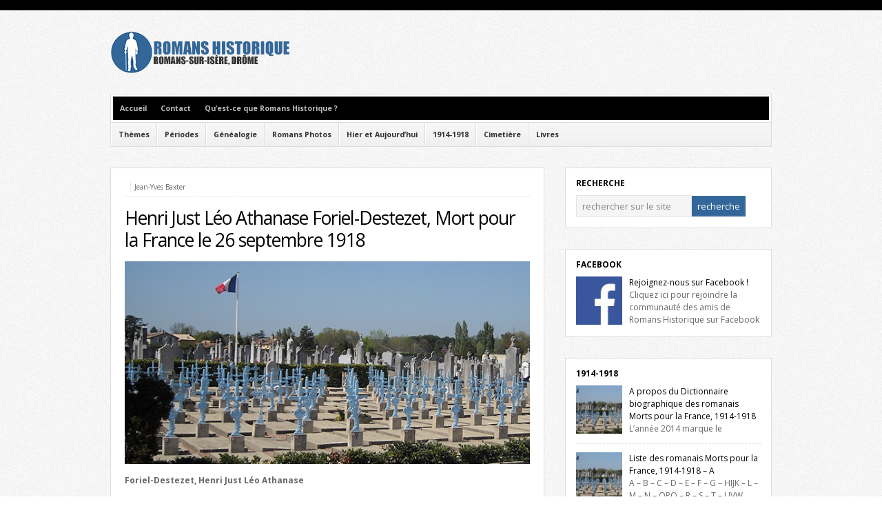

--- FILE ---
content_type: text/html; charset=UTF-8
request_url: http://www.romanshistorique.fr/romans-sur-isere-henri-just-leo-athanase-foriel-destezet-mort-pour-la-france-le-26-septembre-1918
body_size: 10751
content:
<!DOCTYPE html PUBLIC "-//W3C//DTD XHTML 1.0 Transitional//EN" "http://www.w3.org/TR/xhtml1/DTD/xhtml1-transitional.dtd">

<html xmlns="http://www.w3.org/1999/xhtml" lang="fr-FR">

<head profile="http://gmpg.org/xfn/11">

<meta http-equiv="X-UA-Compatible" content="IE=edge" />

<meta http-equiv="Content-Type" content="text/html; charset=UTF-8" />

<meta name="generator" content="WordPress 4.7.31" />
<meta name="Identifier-URL" content="http://www.romanshistorique.fr">
<meta name="Author" content="Jean-Yves BAXTER">
<meta name="doc-rights" content="Copywritten Work" />
<meta name="Robots" content="index, follow">
<meta name="revisit-after" content="1">
<meta name="Reply-to" content="contact@romanshistorique.fr">
<meta name="Creation_Date" content="01/01/2010">

<title>Romans-sur-Isère - Henri Just Léo Athanase Foriel-Destezet, Mort pour la France le 26 septembre 1918</title>

<link rel="Shortcut Icon" href="http://www.romanshistorique.fr/favicon.ico" type="image/x-icon" />

<link rel="stylesheet" href="http://www.romanshistorique.fr/wp-content/themes/wp-bold/style.css" type="text/css" media="screen" />

<link rel="stylesheet" href="http://www.romanshistorique.fr/wp-content/themes/wp-bold/style-font.css" type="text/css" media="screen" />

	<!-- Responsive Design Resources -->
	<link rel="stylesheet" href="http://www.romanshistorique.fr/wp-content/themes/wp-bold/style-responsive.css" type="text/css" media="screen" />
	<meta name="viewport" content="width=device-width,initial-scale=1" />

<link rel="pingback" href="http://www.romanshistorique.fr/xmlrpc.php" />


<!-- All in One SEO Pack 3.2.5 by Michael Torbert of Semper Fi Web Design[771,883] -->
<meta name="description"  content="Foriel-Destezet, Henri Just Léo AthanaseHenri Just Léo Athanase Foriel-Destezet est né le 13 mars 1895 à Romans, Drôme, au domicile de ses parents, de Paul Just" />

<meta name="keywords"  content="dictionnaire biographique" />

<script type="application/ld+json" class="aioseop-schema">{"@context":"https://schema.org","@graph":[{"@type":"Organization","@id":"http://www.romanshistorique.fr/#organization","url":"http://www.romanshistorique.fr/","name":"Romans Historique","sameAs":[]},{"@type":"WebSite","@id":"http://www.romanshistorique.fr/#website","url":"http://www.romanshistorique.fr/","name":"Romans Historique","publisher":{"@id":"http://www.romanshistorique.fr/#organization"},"potentialAction":{"@type":"SearchAction","target":"http://www.romanshistorique.fr/?s={search_term_string}","query-input":"required name=search_term_string"}},{"@type":"WebPage","@id":"http://www.romanshistorique.fr/romans-sur-isere-henri-just-leo-athanase-foriel-destezet-mort-pour-la-france-le-26-septembre-1918#webpage","url":"http://www.romanshistorique.fr/romans-sur-isere-henri-just-leo-athanase-foriel-destezet-mort-pour-la-france-le-26-septembre-1918","inLanguage":"fr-FR","name":"Henri Just L\u00e9o Athanase Foriel-Destezet, Mort pour la France le 26 septembre 1918","isPartOf":{"@id":"http://www.romanshistorique.fr/#website"},"image":{"@type":"ImageObject","@id":"http://www.romanshistorique.fr/romans-sur-isere-henri-just-leo-athanase-foriel-destezet-mort-pour-la-france-le-26-septembre-1918#primaryimage","url":"http://www.romanshistorique.fr/responsive/images/uploads/@mort-pour-la-france-default375.jpg","width":630,"height":315},"primaryImageOfPage":{"@id":"http://www.romanshistorique.fr/romans-sur-isere-henri-just-leo-athanase-foriel-destezet-mort-pour-la-france-le-26-septembre-1918#primaryimage"},"datePublished":"2006-12-26T15:33:32+00:00","dateModified":"2014-06-26T22:45:54+00:00"},{"@type":"Article","@id":"http://www.romanshistorique.fr/romans-sur-isere-henri-just-leo-athanase-foriel-destezet-mort-pour-la-france-le-26-septembre-1918#article","isPartOf":{"@id":"http://www.romanshistorique.fr/romans-sur-isere-henri-just-leo-athanase-foriel-destezet-mort-pour-la-france-le-26-septembre-1918#webpage"},"author":{"@id":"http://www.romanshistorique.fr/romans-sur-isere-author/admin#author"},"headline":"Henri Just L\u00e9o Athanase Foriel-Destezet, Mort pour la France le 26 septembre 1918","datePublished":"2006-12-26T15:33:32+00:00","dateModified":"2014-06-26T22:45:54+00:00","commentCount":0,"mainEntityOfPage":{"@id":"http://www.romanshistorique.fr/romans-sur-isere-henri-just-leo-athanase-foriel-destezet-mort-pour-la-france-le-26-septembre-1918#webpage"},"publisher":{"@id":"http://www.romanshistorique.fr/#organization"},"articleSection":"Dictionnaire biographique","image":{"@type":"ImageObject","@id":"http://www.romanshistorique.fr/romans-sur-isere-henri-just-leo-athanase-foriel-destezet-mort-pour-la-france-le-26-septembre-1918#primaryimage","url":"http://www.romanshistorique.fr/responsive/images/uploads/@mort-pour-la-france-default375.jpg","width":630,"height":315}},{"@type":"Person","@id":"http://www.romanshistorique.fr/romans-sur-isere-author/admin#author","name":"Jean-Yves Baxter","sameAs":[]}]}</script>
<link rel="canonical" href="http://www.romanshistorique.fr/romans-sur-isere-henri-just-leo-athanase-foriel-destezet-mort-pour-la-france-le-26-septembre-1918" />
<!-- All in One SEO Pack -->
<link rel='dns-prefetch' href='//s.w.org' />
<link rel="alternate" type="application/rss+xml" title="Romans Historique &raquo; Flux" href="http://www.romanshistorique.fr/feed" />
<link rel="alternate" type="application/rss+xml" title="Romans Historique &raquo; Flux des commentaires" href="http://www.romanshistorique.fr/comments/feed" />
<link rel="alternate" type="application/rss+xml" title="Romans Historique &raquo; Henri Just Léo Athanase Foriel-Destezet, Mort pour la France le 26 septembre 1918 Flux des commentaires" href="http://www.romanshistorique.fr/romans-sur-isere-henri-just-leo-athanase-foriel-destezet-mort-pour-la-france-le-26-septembre-1918/feed" />
		<script type="text/javascript">
			window._wpemojiSettings = {"baseUrl":"https:\/\/s.w.org\/images\/core\/emoji\/2.2.1\/72x72\/","ext":".png","svgUrl":"https:\/\/s.w.org\/images\/core\/emoji\/2.2.1\/svg\/","svgExt":".svg","source":{"concatemoji":"http:\/\/www.romanshistorique.fr\/wp-includes\/js\/wp-emoji-release.min.js?ver=4.7.31"}};
			!function(t,a,e){var r,n,i,o=a.createElement("canvas"),l=o.getContext&&o.getContext("2d");function c(t){var e=a.createElement("script");e.src=t,e.defer=e.type="text/javascript",a.getElementsByTagName("head")[0].appendChild(e)}for(i=Array("flag","emoji4"),e.supports={everything:!0,everythingExceptFlag:!0},n=0;n<i.length;n++)e.supports[i[n]]=function(t){var e,a=String.fromCharCode;if(!l||!l.fillText)return!1;switch(l.clearRect(0,0,o.width,o.height),l.textBaseline="top",l.font="600 32px Arial",t){case"flag":return(l.fillText(a(55356,56826,55356,56819),0,0),o.toDataURL().length<3e3)?!1:(l.clearRect(0,0,o.width,o.height),l.fillText(a(55356,57331,65039,8205,55356,57096),0,0),e=o.toDataURL(),l.clearRect(0,0,o.width,o.height),l.fillText(a(55356,57331,55356,57096),0,0),e!==o.toDataURL());case"emoji4":return l.fillText(a(55357,56425,55356,57341,8205,55357,56507),0,0),e=o.toDataURL(),l.clearRect(0,0,o.width,o.height),l.fillText(a(55357,56425,55356,57341,55357,56507),0,0),e!==o.toDataURL()}return!1}(i[n]),e.supports.everything=e.supports.everything&&e.supports[i[n]],"flag"!==i[n]&&(e.supports.everythingExceptFlag=e.supports.everythingExceptFlag&&e.supports[i[n]]);e.supports.everythingExceptFlag=e.supports.everythingExceptFlag&&!e.supports.flag,e.DOMReady=!1,e.readyCallback=function(){e.DOMReady=!0},e.supports.everything||(r=function(){e.readyCallback()},a.addEventListener?(a.addEventListener("DOMContentLoaded",r,!1),t.addEventListener("load",r,!1)):(t.attachEvent("onload",r),a.attachEvent("onreadystatechange",function(){"complete"===a.readyState&&e.readyCallback()})),(r=e.source||{}).concatemoji?c(r.concatemoji):r.wpemoji&&r.twemoji&&(c(r.twemoji),c(r.wpemoji)))}(window,document,window._wpemojiSettings);
		</script>
		<style type="text/css">
img.wp-smiley,
img.emoji {
	display: inline !important;
	border: none !important;
	box-shadow: none !important;
	height: 1em !important;
	width: 1em !important;
	margin: 0 .07em !important;
	vertical-align: -0.1em !important;
	background: none !important;
	padding: 0 !important;
}
</style>
<link rel='stylesheet' id='genealone-style-reset-css'  href='http://www.romanshistorique.fr/wp-content/plugins/genealone-wp/wp-reset.css?ver=4.7.31' type='text/css' media='all' />
<link rel='stylesheet' id='genealone-style-css'  href='http://www.romanshistorique.fr/wp-content/plugins/genealone-wp/styles/default.css?ver=4.7.31' type='text/css' media='all' />
<link rel='stylesheet' id='genealone-style-leaflet-css'  href='http://www.romanshistorique.fr/wp-content/plugins/genealone-wp/styles/leaflet.css?ver=4.7.31' type='text/css' media='all' />
<link rel='stylesheet' id='wp-pagenavi-css'  href='http://www.romanshistorique.fr/wp-content/themes/wp-bold/pagenavi-css.css?ver=2.70' type='text/css' media='all' />
<script type='text/javascript' src='http://www.romanshistorique.fr/wp-includes/js/jquery/jquery.js?ver=1.12.4'></script>
<script type='text/javascript' src='http://www.romanshistorique.fr/wp-includes/js/jquery/jquery-migrate.min.js?ver=1.4.1'></script>
<script type='text/javascript' src='http://www.romanshistorique.fr/wp-content/plugins/genealone-wp/js/form_functions.js?ver=4.7.31'></script>
<script type='text/javascript' src='http://www.romanshistorique.fr/wp-content/plugins/genealone-wp/js/leaflet.js?ver=4.7.31'></script>
<script type='text/javascript' src='http://www.romanshistorique.fr/wp-content/themes/wp-bold/js/external.js?ver=4.7.31'></script>
<script type='text/javascript' src='http://www.romanshistorique.fr/wp-content/themes/wp-bold/js/suckerfish.js?ver=4.7.31'></script>
<script type='text/javascript' src='http://www.romanshistorique.fr/wp-content/themes/wp-bold/js/suckerfish-cat.js?ver=4.7.31'></script>
<script type='text/javascript' src='http://www.romanshistorique.fr/wp-content/themes/wp-bold/js/jquery.mobilemenu.js?ver=4.7.31'></script>
<link rel='https://api.w.org/' href='http://www.romanshistorique.fr/wp-json/' />
<link rel="EditURI" type="application/rsd+xml" title="RSD" href="http://www.romanshistorique.fr/xmlrpc.php?rsd" />
<link rel="wlwmanifest" type="application/wlwmanifest+xml" href="http://www.romanshistorique.fr/wp-includes/wlwmanifest.xml" /> 
<link rel='prev' title='Joseph Fortuné, Mort pour la France le 16 octobre 1916' href='http://www.romanshistorique.fr/romans-sur-isere-joseph-fortune-mort-pour-la-france-le-16-octobre-1916' />
<link rel='next' title='Gabriel François Désir Forgue, Mort pour la France le 27 janvier 1915' href='http://www.romanshistorique.fr/romans-sur-isere-gabriel-francois-desir-forgue-mort-pour-la-france-le-27-janvier-1915' />
<meta name="generator" content="WordPress 4.7.31" />
<link rel='shortlink' href='http://www.romanshistorique.fr/?p=8349' />
<link rel="alternate" type="application/json+oembed" href="http://www.romanshistorique.fr/wp-json/oembed/1.0/embed?url=http%3A%2F%2Fwww.romanshistorique.fr%2Fromans-sur-isere-henri-just-leo-athanase-foriel-destezet-mort-pour-la-france-le-26-septembre-1918" />
<link rel="alternate" type="text/xml+oembed" href="http://www.romanshistorique.fr/wp-json/oembed/1.0/embed?url=http%3A%2F%2Fwww.romanshistorique.fr%2Fromans-sur-isere-henri-just-leo-athanase-foriel-destezet-mort-pour-la-france-le-26-septembre-1918&#038;format=xml" />
<script type="text/javascript">
	window._wp_rp_static_base_url = 'https://wprp.zemanta.com/static/';
	window._wp_rp_wp_ajax_url = "http://www.romanshistorique.fr/wp-admin/admin-ajax.php";
	window._wp_rp_plugin_version = '3.6.4';
	window._wp_rp_post_id = '8349';
	window._wp_rp_num_rel_posts = '4';
	window._wp_rp_thumbnails = true;
	window._wp_rp_post_title = 'Henri+Just+L%C3%A9o+Athanase+Foriel-Destezet%2C+Mort+pour+la+France+le+26+septembre+1918';
	window._wp_rp_post_tags = ['dictionnaire+biographique', 'de', 'le', 'lo', 'roman', 'la', 'ge', 'franc', 'henri', 'carolin', 'tou', 'mari', 'aux', 'san', 'sur', 'paul'];
	window._wp_rp_promoted_content = true;
</script>
<link rel="stylesheet" href="http://www.romanshistorique.fr/wp-content/plugins/wordpress-23-related-posts-plugin/static/themes/vertical-m.css?version=3.6.4" />

<!-- Alternate Stylesheet -->
<link href="http://www.romanshistorique.fr/wp-content/themes/wp-bold/styles/default.css" rel="stylesheet" type="text/css" />

<!-- Custom Styles from Theme Setting Page -->
<style type="text/css">
#sitetitle .title,#sitetitle .description {float:none;text-indent:-999em;position:absolute;display:none;left:-999em;}
</style>

<!-- Styles from custom.css -->
<link href="http://www.romanshistorique.fr/wp-content/themes/wp-bold/custom.css" rel="stylesheet" type="text/css" />

	<!-- MobileMenu JS -->
	<script type="text/javascript">
		jQuery(function () {
			jQuery('.nav').mobileMenu({ defaultText: 'Aller à ...' });
			jQuery('.catnav').mobileMenu({ defaultText: 'Aller à ... ', className: 'select-menu-catnav' });
		});
	</script>

	<!-- Media Queries Script for IE8 and Older -->
	<!--[if lt IE 9]>
		<script type="text/javascript" src="http://css3-mediaqueries-js.googlecode.com/svn/trunk/css3-mediaqueries.js"></script>
	<![endif]-->
		<style type="text/css">.recentcomments a{display:inline !important;padding:0 !important;margin:0 !important;}</style>
		
<!-- START - Open Graph and Twitter Card Tags 3.1.2 -->
 <!-- Facebook Open Graph -->
  <meta property="og:locale" content="fr_FR"/>
  <meta property="og:site_name" content="Romans Historique"/>
  <meta property="og:title" content="Henri Just Léo Athanase Foriel-Destezet, Mort pour la France le 26 septembre 1918"/>
  <meta property="og:url" content="http://www.romanshistorique.fr/romans-sur-isere-henri-just-leo-athanase-foriel-destezet-mort-pour-la-france-le-26-septembre-1918"/>
  <meta property="og:type" content="article"/>
  <meta property="og:description" content="Foriel-Destezet, Henri Just Léo AthanaseHenri Just Léo Athanase Foriel-Destezet est né le 13 mars 1895 à Romans, Drôme, au domicile de ses parents, de Paul Just Léo Foriel-Destezet, âgé de 25 ans, lieutenant au 75è Régiment d&#039;Infanterie, en garnison à Romans, Drôme, et de Louise Marie Caroline Rouch"/>
  <meta property="og:image" content="http://www.romanshistorique.fr/responsive/images/uploads/@mort-pour-la-france-default375.jpg"/>
  <meta property="og:image:url" content="http://www.romanshistorique.fr/responsive/images/uploads/@mort-pour-la-france-default375.jpg"/>
  <meta property="article:published_time" content="2006-12-26T17:33:32+00:00"/>
  <meta property="article:modified_time" content="2014-06-27T00:45:54+00:00" />
  <meta property="og:updated_time" content="2014-06-27T00:45:54+00:00" />
  <meta property="article:section" content="Dictionnaire biographique"/>
 <!-- Google+ / Schema.org -->
 <!-- Twitter Cards -->
 <!-- SEO -->
 <!-- Misc. tags -->
 <!-- is_singular -->
<!-- END - Open Graph and Twitter Card Tags 3.1.2 -->
	


</head>

<body class="post-template-default single single-post postid-8349 single-format-standard c-sw">

<div id="outer-wrap">

	<div id="wrap">

		<div id="header">
			<div id="head-content" class="clearfix">
									<div id="logo">
						<a href="http://www.romanshistorique.fr" title="Romans Historique"><img src="http://www.romanshistorique.fr/responsive/images/uploads/logo-romanshistorique.jpg" alt="Romans Historique" /></a>
					</div>
											</div>
		</div>

				<div id="topnav">
							<ul class="nav clearfix">
					<li id="home"><a href="http://www.romanshistorique.fr">Accueil</a></li>
					<li class="page_item page-item-3"><a href="http://www.romanshistorique.fr/contact">Contact</a></li>
<li class="page_item page-item-2"><a href="http://www.romanshistorique.fr/qu-est-ce-que-romans-historique">Qu&#8217;est-ce que Romans Historique ?</a></li>
				</ul>
					</div>
		
				<div id="catnav" style="border-top:0;">
							<ul class="catnav clearfix">
					<li id="menu-item-8176" class="menu-item menu-item-type-taxonomy menu-item-object-category menu-item-has-children menu-item-8176"><a href="http://www.romanshistorique.fr/romans-sur-isere-category/themes">Thèmes</a>
<ul class="sub-menu">
	<li id="menu-item-8185" class="menu-item menu-item-type-taxonomy menu-item-object-category menu-item-8185"><a href="http://www.romanshistorique.fr/romans-sur-isere-category/themes/arts">Arts</a></li>
	<li id="menu-item-8186" class="menu-item menu-item-type-taxonomy menu-item-object-category menu-item-8186"><a href="http://www.romanshistorique.fr/romans-sur-isere-category/themes/guerres-et-fleaux">Guerres et Fléaux</a></li>
	<li id="menu-item-8187" class="menu-item menu-item-type-taxonomy menu-item-object-category menu-item-8187"><a href="http://www.romanshistorique.fr/romans-sur-isere-category/themes/patrimoine">Patrimoine</a></li>
	<li id="menu-item-8188" class="menu-item menu-item-type-taxonomy menu-item-object-category menu-item-8188"><a href="http://www.romanshistorique.fr/romans-sur-isere-category/themes/personnalites">Personnalités</a></li>
	<li id="menu-item-8189" class="menu-item menu-item-type-taxonomy menu-item-object-category menu-item-8189"><a href="http://www.romanshistorique.fr/romans-sur-isere-category/themes/religion">Religion</a></li>
	<li id="menu-item-8190" class="menu-item menu-item-type-taxonomy menu-item-object-category menu-item-8190"><a href="http://www.romanshistorique.fr/romans-sur-isere-category/themes/rues">Lieux</a></li>
	<li id="menu-item-8191" class="menu-item menu-item-type-taxonomy menu-item-object-category menu-item-8191"><a href="http://www.romanshistorique.fr/romans-sur-isere-category/themes/vie-et-metiers">Vie et Métiers</a></li>
</ul>
</li>
<li id="menu-item-8173" class="menu-item menu-item-type-taxonomy menu-item-object-category menu-item-has-children menu-item-8173"><a href="http://www.romanshistorique.fr/romans-sur-isere-category/periodes">Périodes</a>
<ul class="sub-menu">
	<li id="menu-item-8196" class="menu-item menu-item-type-taxonomy menu-item-object-category menu-item-8196"><a href="http://www.romanshistorique.fr/romans-sur-isere-category/periodes/moyen-age">Moyen-Age</a></li>
	<li id="menu-item-8197" class="menu-item menu-item-type-taxonomy menu-item-object-category menu-item-8197"><a href="http://www.romanshistorique.fr/romans-sur-isere-category/periodes/renaissance">Renaissance</a></li>
	<li id="menu-item-8192" class="menu-item menu-item-type-taxonomy menu-item-object-category menu-item-8192"><a href="http://www.romanshistorique.fr/romans-sur-isere-category/periodes/17e-siecle">17è siècle</a></li>
	<li id="menu-item-8193" class="menu-item menu-item-type-taxonomy menu-item-object-category menu-item-8193"><a href="http://www.romanshistorique.fr/romans-sur-isere-category/periodes/18e-siecle">18è siècle</a></li>
	<li id="menu-item-8194" class="menu-item menu-item-type-taxonomy menu-item-object-category menu-item-8194"><a href="http://www.romanshistorique.fr/romans-sur-isere-category/periodes/19e-siecle">19è siècle</a></li>
	<li id="menu-item-8195" class="menu-item menu-item-type-taxonomy menu-item-object-category menu-item-8195"><a href="http://www.romanshistorique.fr/romans-sur-isere-category/periodes/20e-siecle">20è siècle</a></li>
</ul>
</li>
<li id="menu-item-8898" class="menu-item menu-item-type-taxonomy menu-item-object-category menu-item-8898"><a href="http://www.romanshistorique.fr/romans-sur-isere-category/genealogie">Généalogie</a></li>
<li id="menu-item-8175" class="menu-item menu-item-type-taxonomy menu-item-object-category menu-item-8175"><a href="http://www.romanshistorique.fr/romans-sur-isere-category/romans-photos">Romans Photos</a></li>
<li id="menu-item-8171" class="menu-item menu-item-type-taxonomy menu-item-object-category menu-item-8171"><a href="http://www.romanshistorique.fr/romans-sur-isere-category/hier-et-aujourdhui">Hier et Aujourd&#8217;hui</a></li>
<li id="menu-item-13496" class="menu-item menu-item-type-taxonomy menu-item-object-category current-post-ancestor menu-item-has-children menu-item-13496"><a href="http://www.romanshistorique.fr/romans-sur-isere-category/1914-1918">1914-1918</a>
<ul class="sub-menu">
	<li id="menu-item-13497" class="menu-item menu-item-type-taxonomy menu-item-object-category menu-item-13497"><a href="http://www.romanshistorique.fr/romans-sur-isere-category/1914-1918/a-propos">A propos</a></li>
	<li id="menu-item-13498" class="menu-item menu-item-type-taxonomy menu-item-object-category current-post-ancestor current-menu-parent current-post-parent menu-item-13498"><a href="http://www.romanshistorique.fr/romans-sur-isere-category/1914-1918/dictionnaire-biographique">Dictionnaire biographique</a></li>
	<li id="menu-item-13499" class="menu-item menu-item-type-taxonomy menu-item-object-category menu-item-13499"><a href="http://www.romanshistorique.fr/romans-sur-isere-category/1914-1918/erreurs-inscriptions">Erreurs d&#8217;inscriptions</a></li>
	<li id="menu-item-13500" class="menu-item menu-item-type-taxonomy menu-item-object-category menu-item-13500"><a href="http://www.romanshistorique.fr/romans-sur-isere-category/1914-1918/lieux-de-memoire">Lieux de mémoire</a></li>
	<li id="menu-item-13501" class="menu-item menu-item-type-taxonomy menu-item-object-category menu-item-13501"><a href="http://www.romanshistorique.fr/romans-sur-isere-category/1914-1918/listes">Listes</a></li>
	<li id="menu-item-13502" class="menu-item menu-item-type-taxonomy menu-item-object-category menu-item-13502"><a href="http://www.romanshistorique.fr/romans-sur-isere-category/1914-1918/livre-dor">Livre d&#8217;Or</a></li>
</ul>
</li>
<li id="menu-item-8170" class="menu-item menu-item-type-taxonomy menu-item-object-category menu-item-has-children menu-item-8170"><a href="http://www.romanshistorique.fr/romans-sur-isere-category/cimetiere">Cimetière</a>
<ul class="sub-menu">
	<li id="menu-item-8198" class="menu-item menu-item-type-taxonomy menu-item-object-category menu-item-8198"><a href="http://www.romanshistorique.fr/romans-sur-isere-category/cimetiere/histoire-du-cimetiere">Histoire du cimetière</a></li>
	<li id="menu-item-8199" class="menu-item menu-item-type-taxonomy menu-item-object-category menu-item-8199"><a href="http://www.romanshistorique.fr/romans-sur-isere-category/cimetiere/tombes-remarquables">Tombes remarquables</a></li>
	<li id="menu-item-8200" class="menu-item menu-item-type-taxonomy menu-item-object-category menu-item-8200"><a href="http://www.romanshistorique.fr/romans-sur-isere-category/cimetiere/visites-guidees">Visites guidées</a></li>
</ul>
</li>
<li id="menu-item-8172" class="menu-item menu-item-type-taxonomy menu-item-object-category menu-item-has-children menu-item-8172"><a href="http://www.romanshistorique.fr/romans-sur-isere-category/livres">Livres</a>
<ul class="sub-menu">
	<li id="menu-item-8202" class="menu-item menu-item-type-taxonomy menu-item-object-category menu-item-8202"><a href="http://www.romanshistorique.fr/romans-sur-isere-category/livres/jean-yves-baxter">Jean-Yves Baxter</a></li>
	<li id="menu-item-8201" class="menu-item menu-item-type-taxonomy menu-item-object-category menu-item-8201"><a href="http://www.romanshistorique.fr/romans-sur-isere-category/livres/autres-auteurs">Autres auteurs</a></li>
</ul>
</li>
				</ul>
					</div>
		
		
	
	<div id="page" class="clearfix">

		<div id="contentleft" class="clearfix">

			
			
			
			<div id="content" class="maincontent">

				

				<div class="post" id="post-main-8349">

					
					<div class="entry clearfix">

						<div class="meta single">

	<span class="meta-author">&nbsp;</span>

	<span class="meta-date">Jean-Yves Baxter</span>

	<span class="meta-view"><a href="http://www.romanshistorique.fr/romans-sur-isere-henri-just-leo-athanase-foriel-destezet-mort-pour-la-france-le-26-septembre-1918" rel="nofollow" title="Permanent Link to Henri Just Léo Athanase Foriel-Destezet, Mort pour la France le 26 septembre 1918">Lire &rarr;</a></span>

</div>
						
						<div class="entry-content">

							<h1 class="post-title"><a href="http://www.romanshistorique.fr/romans-sur-isere-henri-just-leo-athanase-foriel-destezet-mort-pour-la-france-le-26-septembre-1918" rel="bookmark" title="Permanent Link to Henri Just Léo Athanase Foriel-Destezet, Mort pour la France le 26 septembre 1918">Henri Just Léo Athanase Foriel-Destezet, Mort pour la France le 26 septembre 1918</a></h1>

							<p><img src="http://www.romanshistorique.fr/responsive/images/uploads/@mort-pour-la-france-default474.jpg" alt="Henri Just Léo Athanase Foriel-Destezet, Mort pour la France le 26 septembre 1918" width="630" height="315" class="alignleft size-full wp-image-8760" srcset="http://www.romanshistorique.fr/responsive/images/uploads/@mort-pour-la-france-default474.jpg 630w, http://www.romanshistorique.fr/responsive/images/uploads/@mort-pour-la-france-default474-300x150.jpg 300w, http://www.romanshistorique.fr/responsive/images/uploads/@mort-pour-la-france-default474-315x157.jpg 315w" sizes="(max-width: 630px) 100vw, 630px" /><b>Foriel-Destezet, Henri Just Léo Athanase</b></p>
<p>Henri Just Léo Athanase Foriel-Destezet est né le 13 mars 1895 à Romans, Drôme, au domicile de ses parents, de Paul Just Léo Foriel-Destezet, âgé de 25 ans, lieutenant au 75è Régiment d&#8217;Infanterie, en garnison à Romans, Drôme, et de Louise Marie Caroline Rouchet de Chazotte, âgée de 24 ans, sans profession, domiciliés 6 rue des Etournelles à Romans, Drôme.</p>
<p>Il avait le grade de sous-lieutenant au 321è Régiment d&#8217;Infanterie, classe 1915, n° de matricule 2 au Corps et 1838 au recrutement de Privas, Ardèche.</p>
<p>Il est mort le 26 septembre 1918, en avant de Saint-Quentin, Aisne, tué à l&#8217;ennemi.</p>
<p>Le jugement &#8220;Mort pour la France&#8221; a été transcrit le 18 juillet 1919 à Grenoble, Isère.</p>
<p>Il n&#8217;est inscrit sur aucun monument commémoratif de Romans, Drôme.</p>
<p> Il est inscrit sur le Monument aux Morts de Grenoble, Isère.</p>
<p>Note : Certaines villes citées dans cette page ont pu changer de nom depuis la fin de la Première Guerre Mondiale (par exemple, &#8220;Romans, Drôme&#8221; est devenu &#8220;Romans-sur-Isère, Drôme&#8221;). Tous les changements de noms sont référencés sur la page <a href="romans-sur-isere-liste-des-villes-dont-le-nom-a-change-depuis-la-fin-de-la-premiere-guerre-mondiale"><em><a title="Liste des villes dont le nom a changé depuis la fin de la Première Guerre Mondiale" href="http://www.romanshistorique.fr/romans-sur-isere-liste-des-villes-dont-le-nom-a-change-depuis-la-fin-de-la-premiere-guerre-mondiale">Liste des villes dont le nom a changé depuis la fin de la Première Guerre Mondiale</a></em></a>.</p>
<p><em>Sources : <a title="Archives municipales de Romans-sur-Isère" href="romans-sur-isere-archives-municipales">Archives municipales de Romans-sur-Isère</a> : 4 H 4, Militaires décédés, 1914-1918 ; 4 H 6, Morts pour la France : avis de décès, 1914-1924 ; 4 H 7, Militaires français prisonniers de guerre, 1915-1918 ; 4 H 8, Prisonniers de guerre, 1914-1920 ; 4 H 11, Citations, 1915-1919 ; 4 H 11, Croix de Guerre, 1916 ; 4 H 11, Mort pour la France ; courriers, 1915-1924 ; 4 H 11, Mort pour la France : listes, 1915-1924 ; 4 H 11, Plaque Commémorative, 1916 ; 1 M 10, Monument aux morts, liste des victimes, 1919-1934 ; 2 M 9, Militaires Morts pour la France enterrés au cimetière : correspondance, liste, 1925-1938 ; 2 M 9, Carré et sépultures militaires : plans, correspondance, 1911-1934 ; 2 M 9, Contrôle des Morts pour la France, 1925-1939 ; 5 N 1, Souvenir Français : liste, 1920 ; Mairie de Romans-sur-Isère : Etat civil, registres des décès, 1914-1921 ; Cimetière de Romans-sur-Isère : Registre des inhumations, 1906-1938 ; Registre des inhumations et exhumations, 1910-1944 ; Plaque commémorative de l&#8217;Hôtel de Ville de Romans-sur-Isère ; Carré Militaire au cimetière municipal de Romans-sur-Isère ; Ministère de la Défense, SGA Mémoire des Hommes : Fiches Morts pour la France, 1914-1918 ; Sépultures de Guerre, 1914-1918 ; Journal L&#8217;Illustration, Tableau d&#8217;Honneur des Morts pour la France, 1914-1918 ; Base Léonore des Archives nationales (dossiers nominatifs des personnes nommées ou promues dans l&#8217;Ordre de la Légion d&#8217;honneur) ; Archives nationales d&#8217;Outre-Mer ; Archives départementales de la Drôme.</em></p>

		<style type='text/css'>
			#gallery-1 {
				margin: auto;
			}
			#gallery-1 .gallery-item {
				float: left;
				margin-top: 10px;
				text-align: center;
				width: 33%;
			}
			#gallery-1 img {
				
			}
			#gallery-1 .gallery-caption {
				margin-left: 0;
			}
			/* see gallery_shortcode() in wp-includes/media.php */
		</style>
		<div id='gallery-1' class='gallery galleryid-8349 gallery-columns-3 gallery-size-thumbnail'><dl class='gallery-item'>
			<dt class='gallery-icon landscape'>
				<a href='http://www.romanshistorique.fr/responsive/images/uploads/foriel-destezet-henri-just-leo-athanase-001.jpg'><img width="150" height="150" src="http://www.romanshistorique.fr/responsive/images/uploads/foriel-destezet-henri-just-leo-athanase-001-150x150.jpg" class="attachment-thumbnail size-thumbnail" alt="" aria-describedby="gallery-1-8351" srcset="http://www.romanshistorique.fr/responsive/images/uploads/foriel-destezet-henri-just-leo-athanase-001-150x150.jpg 150w, http://www.romanshistorique.fr/responsive/images/uploads/foriel-destezet-henri-just-leo-athanase-001-120x120.jpg 120w" sizes="(max-width: 150px) 100vw, 150px" /></a>
			</dt>
				<dd class='wp-caption-text gallery-caption' id='gallery-1-8351'>
				Henri Just Léo Athanase Foriel-Destezet, Mort pour la France le 26 septembre 1918
				</dd></dl><dl class='gallery-item'>
			<dt class='gallery-icon portrait'>
				<a href='http://www.romanshistorique.fr/responsive/images/uploads/foriel-destezet-henri-just-leo-athanase-002.jpg'><img width="150" height="150" src="http://www.romanshistorique.fr/responsive/images/uploads/foriel-destezet-henri-just-leo-athanase-002-150x150.jpg" class="attachment-thumbnail size-thumbnail" alt="" aria-describedby="gallery-1-8352" srcset="http://www.romanshistorique.fr/responsive/images/uploads/foriel-destezet-henri-just-leo-athanase-002-150x150.jpg 150w, http://www.romanshistorique.fr/responsive/images/uploads/foriel-destezet-henri-just-leo-athanase-002-120x120.jpg 120w" sizes="(max-width: 150px) 100vw, 150px" /></a>
			</dt>
				<dd class='wp-caption-text gallery-caption' id='gallery-1-8352'>
				Henri Just Léo Athanase Foriel-Destezet, Mort pour la France le 26 septembre 1918
				</dd></dl><dl class='gallery-item'>
			<dt class='gallery-icon portrait'>
				<a href='http://www.romanshistorique.fr/responsive/images/uploads/foriel-destezet-henri-just-leo-athanase-003.jpg'><img width="150" height="150" src="http://www.romanshistorique.fr/responsive/images/uploads/foriel-destezet-henri-just-leo-athanase-003-150x150.jpg" class="attachment-thumbnail size-thumbnail" alt="" aria-describedby="gallery-1-8353" srcset="http://www.romanshistorique.fr/responsive/images/uploads/foriel-destezet-henri-just-leo-athanase-003-150x150.jpg 150w, http://www.romanshistorique.fr/responsive/images/uploads/foriel-destezet-henri-just-leo-athanase-003-120x120.jpg 120w" sizes="(max-width: 150px) 100vw, 150px" /></a>
			</dt>
				<dd class='wp-caption-text gallery-caption' id='gallery-1-8353'>
				Henri Just Léo Athanase Foriel-Destezet, Mort pour la France le 26 septembre 1918
				</dd></dl><br style="clear: both" />
		</div>

							
						</div>

						
<div class="wp_rp_wrap  wp_rp_vertical_m" id="wp_rp_first"><div class="wp_rp_content"><h3 class="related_post_title">A lire aussi</h3><ul class="related_post wp_rp"><li data-position="0" data-poid="in-12933" data-post-type="none" ><a href="http://www.romanshistorique.fr/romans-sur-isere-marius-hippolyte-siclement-mort-pour-la-france-le-4-octobre-1915" class="wp_rp_thumbnail"><img src="http://www.romanshistorique.fr/responsive/images/uploads/@mort-pour-la-france-default875-150x150.jpg" alt="Marius Hippolyte Siclément, Mort pour la France le 4 octobre 1915" width="150" height="150" /></a><a href="http://www.romanshistorique.fr/romans-sur-isere-marius-hippolyte-siclement-mort-pour-la-france-le-4-octobre-1915" class="wp_rp_title">Marius Hippolyte Siclément, Mort pour la France le 4 octobre 1915</a></li><li data-position="1" data-poid="in-13195" data-post-type="none" ><a href="http://www.romanshistorique.fr/romans-sur-isere-louis-paul-henri-trapan-mort-pour-la-france-le-25-septembre-1915" class="wp_rp_thumbnail"><img src="http://www.romanshistorique.fr/responsive/images/uploads/@mort-pour-la-france-default915-150x150.jpg" alt="Louis Paul Henri Trapan, Mort pour la France le 25 septembre 1915" width="150" height="150" /></a><a href="http://www.romanshistorique.fr/romans-sur-isere-louis-paul-henri-trapan-mort-pour-la-france-le-25-septembre-1915" class="wp_rp_title">Louis Paul Henri Trapan, Mort pour la France le 25 septembre 1915</a></li><li data-position="2" data-poid="in-8553" data-post-type="none" ><a href="http://www.romanshistorique.fr/romans-sur-isere-henri-paul-genthon-mort-pour-la-france-le-25-juin-1915" class="wp_rp_thumbnail"><img src="http://www.romanshistorique.fr/responsive/images/uploads/@mort-pour-la-france-default407-150x150.jpg" alt="Henri Paul Genthon, Mort pour la France le 25 juin 1915" width="150" height="150" /></a><a href="http://www.romanshistorique.fr/romans-sur-isere-henri-paul-genthon-mort-pour-la-france-le-25-juin-1915" class="wp_rp_title">Henri Paul Genthon, Mort pour la France le 25 juin 1915</a></li><li data-position="3" data-poid="in-10347" data-post-type="none" ><a href="http://www.romanshistorique.fr/romans-sur-isere-paul-louis-georges-henry-mort-pour-la-france-le-30-mars-1916" class="wp_rp_thumbnail"><img src="http://www.romanshistorique.fr/responsive/images/uploads/@mort-pour-la-france-default541-150x150.jpg" alt="Paul Louis Georges Henry, Mort pour la France le 30 mars 1916" width="150" height="150" /></a><a href="http://www.romanshistorique.fr/romans-sur-isere-paul-louis-georges-henry-mort-pour-la-france-le-30-mars-1916" class="wp_rp_title">Paul Louis Georges Henry, Mort pour la France le 30 mars 1916</a></li></ul></div></div>
						
						<div class="meta-cats-tags clearfix">
	<span class="cats">Publié dans: <a href="http://www.romanshistorique.fr/romans-sur-isere-category/1914-1918/dictionnaire-biographique" rel="category tag">Dictionnaire biographique</a></span>
	</div>
						
						<div id="related" class="clearfix">

	<div class="subscribe">

		<h3>Suivez Romans Historique</h3>

		<p>Si vous avez aimé cet article, suivez l'actualité de Romans Historique.</p>

		
		<div class="sub-icons clearfix">

	<a title="Inscrivez-vous au fil RSS de Romans Historique" href="http://www.romanshistorique.fr/feed"><img class="rss-sub" src="http://www.romanshistorique.fr/wp-content/themes/wp-bold/images/feed.png" alt="Inscrivez-vous au fil RSS de Romans Historique" align="top" /></a>

	<a title="Rejoignez Romans Historique sur Facebook" rel="external" href="http://www.facebook.com/romans.historique"><img class="facebook-sub" src="http://www.romanshistorique.fr/wp-content/themes/wp-bold/images/facebook.png" alt="Rejoignez Romans Historique sur Facebook" align="top" /></a>








	<a title="Découvrez les vidéos de Romans Historique" rel="external" href="http://www.youtube.com/user/jyvesbaxter"><img class="youtube-sub" src="http://www.romanshistorique.fr/wp-content/themes/wp-bold/images/youtube.png" alt="Découvrez les vidéos de Romans Historique" align="top" /></a>

</div>
	</div>

</div>
					</div>

				</div>

				
<!-- You can start editing here. -->

<div id="comments">

	<div class="allcomments">

		
			
			
		
	</div><!-- End .allcomments div. -->

	
		<div id="respond">

			<form action="http://www.romanshistorique.fr/wp-comments-post.php" method="post" id="commentform">

				<h3>Publier un commentaire</h3>

				<div class="cancel-comment-reply">
					<a rel="nofollow" id="cancel-comment-reply-link" href="/romans-sur-isere-henri-just-leo-athanase-foriel-destezet-mort-pour-la-france-le-26-septembre-1918#respond" style="display:none;">Cliquez ici pour annuler la réponse.</a>				</div>

				
					
						<p><input type="text" name="author" id="author" value="" size="40" tabindex="1" />
						<label for="author">Nom (obligatoire)</label></p>

						<p><input type="text" name="email" id="email" value="" size="40" tabindex="2" />
						<label for="email">Email (obligatoire, ne sera pas publiée)</label></p>

						<p><input type="text" name="url" id="url" value="" size="40" tabindex="3" />
						<label for="url">Site web</label></p>

					
					<!-- <p><small><strong>XHTML:</strong> You can use these tags: <code>&lt;a href=&quot;&quot; title=&quot;&quot;&gt; &lt;abbr title=&quot;&quot;&gt; &lt;acronym title=&quot;&quot;&gt; &lt;b&gt; &lt;blockquote cite=&quot;&quot;&gt; &lt;cite&gt; &lt;code&gt; &lt;del datetime=&quot;&quot;&gt; &lt;em&gt; &lt;i&gt; &lt;q cite=&quot;&quot;&gt; &lt;s&gt; &lt;strike&gt; &lt;strong&gt; </code></small></p> -->

					<p><textarea name="comment" id="comment" cols="100%" rows="10" tabindex="4"></textarea></p>

					<p class="button-submit"><input name="submit" type="submit" id="submit" tabindex="5" value="Publier" />
						<input type='hidden' name='comment_post_ID' value='8349' id='comment_post_ID' />
<input type='hidden' name='comment_parent' id='comment_parent' value='0' />
					</p>

					<p style="display: none;"><input type="hidden" id="akismet_comment_nonce" name="akismet_comment_nonce" value="608af691bc" /></p><input type="hidden" id="ak_js" name="ak_js" value="140"/><textarea name="ak_hp_textarea" cols="45" rows="8" maxlength="100" style="display: none !important;"></textarea>
				
			</form>

		</div><!-- End #respond div. -->


</div><!-- End #comments div. -->

			</div>

			
		</div>


		<div id="contentright">

			<div id="sidebar" class="clearfix">
				<div id="search-3" class="widget widget_search"><div class="widget-wrap"><h3 class="widgettitle"><span>Recherche</span></h3><form id="searchform" method="get" action="http://www.romanshistorique.fr/" ><input type="text" value="Rechercher sur le site" onfocus="if (this.value == 'Rechercher sur le site') {this.value = '';}" onblur="if (this.value == '') {this.value = 'Rechercher sur le site';}" size="18" maxlength="50" name="s" id="searchfield" /><input type="submit" value="recherche" id="submitbutton" /></form>
</div></div><div id="catposts-widget-6" class="widget catposts"><div class="widget-wrap"><h3 class="widgettitle"><span><a href="http://www.romanshistorique.fr/romans-sur-isere-category/facebook">Facebook</a></span></h3><div class='cat-posts-widget textwidget'>
				<div class="post">
					<div class="entry clearfix">
						<a href="http://www.romanshistorique.fr/romans-sur-isere-rejoignez-nous-sur-facebook" rel="bookmark" title="Permanent Link to Rejoignez-nous sur Facebook !">		<img class="thumbnail" src="http://www.romanshistorique.fr/responsive/images/uploads/facebook-150x150.jpg" alt="Rejoignez-nous sur Facebook !" title="Rejoignez-nous sur Facebook !" />
	</a>
						<p class="post-title"><a href="http://www.romanshistorique.fr/romans-sur-isere-rejoignez-nous-sur-facebook" rel="bookmark" title="Permanent Link to Rejoignez-nous sur Facebook !">Rejoignez-nous sur Facebook !</a></p>
						<p>Cliquez ici pour rejoindre la communauté des amis de Romans Historique sur Facebook ! Un lieu d&#8217;actualités, d&#8217;échanges et de partages ! Rejoignez-nous sur Facebook, cliquez ici !</p>
					</div>
					<div class="meta single">

	<span class="meta-author">&nbsp;</span>

	<span class="meta-date">Jean-Yves Baxter</span>

	<span class="meta-view"><a href="http://www.romanshistorique.fr/romans-sur-isere-rejoignez-nous-sur-facebook" rel="nofollow" title="Permanent Link to Rejoignez-nous sur Facebook !">Lire &rarr;</a></span>

</div>					<div style="clear:both;"></div>
				</div>
		</div>
</div></div><div id="catposts-widget-7" class="widget catposts"><div class="widget-wrap"><h3 class="widgettitle"><span><a href="http://www.romanshistorique.fr/romans-sur-isere-category/1914-1918/dictionnaire-biographique">1914-1918</a></span></h3><div class='cat-posts-widget textwidget'>
				<div class="post">
					<div class="entry clearfix">
						<a href="http://www.romanshistorique.fr/romans-sur-isere-a-propos-du-dictionnaire-biographique-des-romanais-morts-pour-la-france-1914-1918" rel="bookmark" title="Permanent Link to A propos du Dictionnaire biographique des romanais Morts pour la France, 1914-1918">		<img class="thumbnail" src="http://www.romanshistorique.fr/responsive/images/uploads/mort-pour-la-france-default-150x150.jpg" alt="A propos du Dictionnaire biographique des romanais Morts pour la France, 1914-1918" title="A propos du Dictionnaire biographique des romanais Morts pour la France, 1914-1918" />
	</a>
						<p class="post-title"><a href="http://www.romanshistorique.fr/romans-sur-isere-a-propos-du-dictionnaire-biographique-des-romanais-morts-pour-la-france-1914-1918" rel="bookmark" title="Permanent Link to A propos du Dictionnaire biographique des romanais Morts pour la France, 1914-1918">A propos du Dictionnaire biographique des romanais Morts pour la France, 1914-1918</a></p>
						<p>L&#8217;année 2014 marque le centenaire du début de la Première Guerre Mondiale et ce dictionnaire biographique veut rendre hommage aux romanais Morts pour la France durant ce conflit. La base de cette recherche historique est constituée des noms gravés sur les plaques commémoratives de l&#8217;Hôtel de Ville, du lycée du Dauphiné et du lycée Triboulet, [&hellip;]</p>
					</div>
					<div class="meta single">

	<span class="meta-author">&nbsp;</span>

	<span class="meta-date">Jean-Yves Baxter</span>

	<span class="meta-view"><a href="http://www.romanshistorique.fr/romans-sur-isere-a-propos-du-dictionnaire-biographique-des-romanais-morts-pour-la-france-1914-1918" rel="nofollow" title="Permanent Link to A propos du Dictionnaire biographique des romanais Morts pour la France, 1914-1918">Lire &rarr;</a></span>

</div>					<div style="clear:both;"></div>
				</div>
						<div class="post">
					<div class="entry clearfix">
						<a href="http://www.romanshistorique.fr/romans-sur-isere-liste-des-romanais-morts-pour-la-france-1914-1918-a" rel="bookmark" title="Permanent Link to Liste des romanais Morts pour la France, 1914-1918 &#8211; A">		<img class="thumbnail" src="http://www.romanshistorique.fr/responsive/images/uploads/mort-pour-la-france-default1-150x150.jpg" alt="Liste des romanais Morts pour la France, 1914-1918 &#8211; A" title="Liste des romanais Morts pour la France, 1914-1918 &#8211; A" />
	</a>
						<p class="post-title"><a href="http://www.romanshistorique.fr/romans-sur-isere-liste-des-romanais-morts-pour-la-france-1914-1918-a" rel="bookmark" title="Permanent Link to Liste des romanais Morts pour la France, 1914-1918 &#8211; A">Liste des romanais Morts pour la France, 1914-1918 &#8211; A</a></p>
						<p>A &#8211; B &#8211; C &#8211; D &#8211; E &#8211; F &#8211; G &#8211; HIJK &#8211; L &#8211; M &#8211; N &#8211; OPQ &#8211; R &#8211; S &#8211; T &#8211; UVW Cliquez sur une lettre pour voir la liste des Morts pour la France dont le nom commence par cette lettre. &nbsp; Liste des romanais [&hellip;]</p>
					</div>
					<div class="meta single">

	<span class="meta-author">&nbsp;</span>

	<span class="meta-date">Jean-Yves Baxter</span>

	<span class="meta-view"><a href="http://www.romanshistorique.fr/romans-sur-isere-liste-des-romanais-morts-pour-la-france-1914-1918-a" rel="nofollow" title="Permanent Link to Liste des romanais Morts pour la France, 1914-1918 &#8211; A">Lire &rarr;</a></span>

</div>					<div style="clear:both;"></div>
				</div>
		</div>
</div></div><div id="catposts-widget-2" class="widget catposts"><div class="widget-wrap"><h3 class="widgettitle"><span><a href="http://www.romanshistorique.fr/romans-sur-isere-category/romans-photos">Romans Photos</a></span></h3><div class='cat-posts-widget textwidget'>
				<div class="post">
					<div class="entry clearfix">
						<a href="http://www.romanshistorique.fr/romans-sur-isere-la-maison-thome-en-photos" rel="bookmark" title="Permanent Link to La maison Thomé en photos">		<img class="thumbnail" src="http://www.romanshistorique.fr/responsive/images/uploads/thome-maison-150x150.jpg" alt="La maison Thomé en photos" title="La maison Thomé en photos" />
	</a>
						<p class="post-title"><a href="http://www.romanshistorique.fr/romans-sur-isere-la-maison-thome-en-photos" rel="bookmark" title="Permanent Link to La maison Thomé en photos">La maison Thomé en photos</a></p>
						<p>Reportage photo dans la maison Thomé à Romans-sur-Isère. En entrant dans la rue Saint-Nicolas, depuis la place Lally-Tollendal, on remarque à notre gauche une maison construite au XVIè siècle. Les deux façades sont ornées de fenêtres jumelles à meneaux. Entre ces deux étages, on peut voir une niche qui contient une statue de la Vierge. [&hellip;]</p>
					</div>
					<div class="meta single">

	<span class="meta-author">&nbsp;</span>

	<span class="meta-date">Jean-Yves Baxter</span>

	<span class="meta-view"><a href="http://www.romanshistorique.fr/romans-sur-isere-la-maison-thome-en-photos" rel="nofollow" title="Permanent Link to La maison Thomé en photos">Lire &rarr;</a></span>

</div>					<div style="clear:both;"></div>
				</div>
						<div class="post">
					<div class="entry clearfix">
						<a href="http://www.romanshistorique.fr/romans-sur-isere-le-couvent-des-capucins-en-photos" rel="bookmark" title="Permanent Link to Le couvent des Capucins en photos">		<img class="thumbnail" src="http://www.romanshistorique.fr/responsive/images/uploads/capucins-inscription-rempart-150x150.jpg" alt="Le couvent des Capucins en photos" title="Le couvent des Capucins en photos" />
	</a>
						<p class="post-title"><a href="http://www.romanshistorique.fr/romans-sur-isere-le-couvent-des-capucins-en-photos" rel="bookmark" title="Permanent Link to Le couvent des Capucins en photos">Le couvent des Capucins en photos</a></p>
						<p>Reportage photo dans le couvent des Capucins de Romans-sur-Isère. Oubliés depuis longtemps mais miraculeusement et consciencieusement préservés par les propriétaires des lieux, des vestiges du couvent des Capucins de Romans-sur-Isère s&#8217;offrent à nouveau à notre vue. Cliquez ici pour lire l&#8217;histoire de la redécouverte de vestiges du couvent des Capucins ! Petit retour sur l’histoire [&hellip;]</p>
					</div>
					<div class="meta single">

	<span class="meta-author">&nbsp;</span>

	<span class="meta-date">Jean-Yves Baxter</span>

	<span class="meta-view"><a href="http://www.romanshistorique.fr/romans-sur-isere-le-couvent-des-capucins-en-photos" rel="nofollow" title="Permanent Link to Le couvent des Capucins en photos">Lire &rarr;</a></span>

</div>					<div style="clear:both;"></div>
				</div>
		</div>
</div></div><div id="catposts-widget-5" class="widget catposts"><div class="widget-wrap"><h3 class="widgettitle"><span><a href="http://www.romanshistorique.fr/romans-sur-isere-category/hier-et-aujourdhui">Hier et Aujourd'hui</a></span></h3><div class='cat-posts-widget textwidget'>
				<div class="post">
					<div class="entry clearfix">
						<a href="http://www.romanshistorique.fr/romans-sur-isere-hier-et-aujourdhui-la-boulangerie-pinet" rel="bookmark" title="Permanent Link to Hier et aujourd&#8217;hui : la boulangerie Pinet">		<img class="thumbnail" src="http://www.romanshistorique.fr/responsive/images/uploads/hier-aujourdhui-pinet-boulangerie-150x150.jpg" alt="Hier et aujourd&#8217;hui : la boulangerie Pinet" title="Hier et aujourd&#8217;hui : la boulangerie Pinet" />
	</a>
						<p class="post-title"><a href="http://www.romanshistorique.fr/romans-sur-isere-hier-et-aujourdhui-la-boulangerie-pinet" rel="bookmark" title="Permanent Link to Hier et aujourd&#8217;hui : la boulangerie Pinet">Hier et aujourd&#8217;hui : la boulangerie Pinet</a></p>
						<p>Une visite inédite et fascinante de Romans-sur-Isère, hier et aujourd&#8217;hui, à travers des photographies du début du XXè siècle et des photographies actuelles prises exactement dans le même cadre ! A l&#8217;angle de la place Jean Jaurès et de l&#8217;avenue Victor Hugo (à côté d&#8217;Intermarché), à Romans. La boulangerie Jules Pinet est inscrite dans le [&hellip;]</p>
					</div>
					<div class="meta single">

	<span class="meta-author">&nbsp;</span>

	<span class="meta-date">Jean-Yves Baxter</span>

	<span class="meta-view"><a href="http://www.romanshistorique.fr/romans-sur-isere-hier-et-aujourdhui-la-boulangerie-pinet" rel="nofollow" title="Permanent Link to Hier et aujourd&#8217;hui : la boulangerie Pinet">Lire &rarr;</a></span>

</div>					<div style="clear:both;"></div>
				</div>
						<div class="post">
					<div class="entry clearfix">
						<a href="http://www.romanshistorique.fr/romans-sur-isere-hier-et-aujourdhui-la-place-ernest-gailly-vue-depuis-la-tour-jacquemart" rel="bookmark" title="Permanent Link to Hier et aujourd&#8217;hui : la place Ernest Gailly vue depuis la tour Jacquemart">		<img class="thumbnail" src="http://www.romanshistorique.fr/responsive/images/uploads/hier-aujourdhui-gailly-ernest-place-150x150.jpg" alt="Hier et aujourd&#8217;hui : la place Ernest Gailly vue depuis la tour Jacquemart" title="Hier et aujourd&#8217;hui : la place Ernest Gailly vue depuis la tour Jacquemart" />
	</a>
						<p class="post-title"><a href="http://www.romanshistorique.fr/romans-sur-isere-hier-et-aujourdhui-la-place-ernest-gailly-vue-depuis-la-tour-jacquemart" rel="bookmark" title="Permanent Link to Hier et aujourd&#8217;hui : la place Ernest Gailly vue depuis la tour Jacquemart">Hier et aujourd&#8217;hui : la place Ernest Gailly vue depuis la tour Jacquemart</a></p>
						<p>Une visite inédite et fascinante de Romans-sur-Isère, hier et aujourd&#8217;hui, à travers des photographies du début du XXè siècle et des photographies actuelles prises exactement dans le même cadre ! Ma photo date de 2009 donc ça a un peu changé depuis. Cliquez sur l&#8217;image pour l&#8217;agrandir</p>
					</div>
					<div class="meta single">

	<span class="meta-author">&nbsp;</span>

	<span class="meta-date">Jean-Yves Baxter</span>

	<span class="meta-view"><a href="http://www.romanshistorique.fr/romans-sur-isere-hier-et-aujourdhui-la-place-ernest-gailly-vue-depuis-la-tour-jacquemart" rel="nofollow" title="Permanent Link to Hier et aujourd&#8217;hui : la place Ernest Gailly vue depuis la tour Jacquemart">Lire &rarr;</a></span>

</div>					<div style="clear:both;"></div>
				</div>
		</div>
</div></div>			</div>

			
		</div>


		</div> <!-- end #page div -->

		
	</div>  <!-- end #wrap div -->

</div> <!-- end #outer-wrap div -->


<div id="footer">
	<div class="limit clearfix">
				<p>&copy;  2008-2026 Romans Historique - Jean-Yves Baxter
</p>
	</div>
</div>

<script type='text/javascript' src='http://www.romanshistorique.fr/wp-includes/js/wp-embed.min.js?ver=4.7.31'></script>
<script type='text/javascript' src='http://www.romanshistorique.fr/wp-includes/js/comment-reply.min.js?ver=4.7.31'></script>
<script defer type='text/javascript' src='http://www.romanshistorique.fr/wp-content/plugins/akismet/_inc/form.js?ver=4.1.12'></script>

<script>
  (function(i,s,o,g,r,a,m){i['GoogleAnalyticsObject']=r;i[r]=i[r]||function(){
  (i[r].q=i[r].q||[]).push(arguments)},i[r].l=1*new Date();a=s.createElement(o),
  m=s.getElementsByTagName(o)[0];a.async=1;a.src=g;m.parentNode.insertBefore(a,m)
  })(window,document,'script','//www.google-analytics.com/analytics.js','ga');

  ga('create', 'UA-10953192-3', 'romanshistorique.fr');
  ga('send', 'pageview');

</script>
	
</body>

</html>